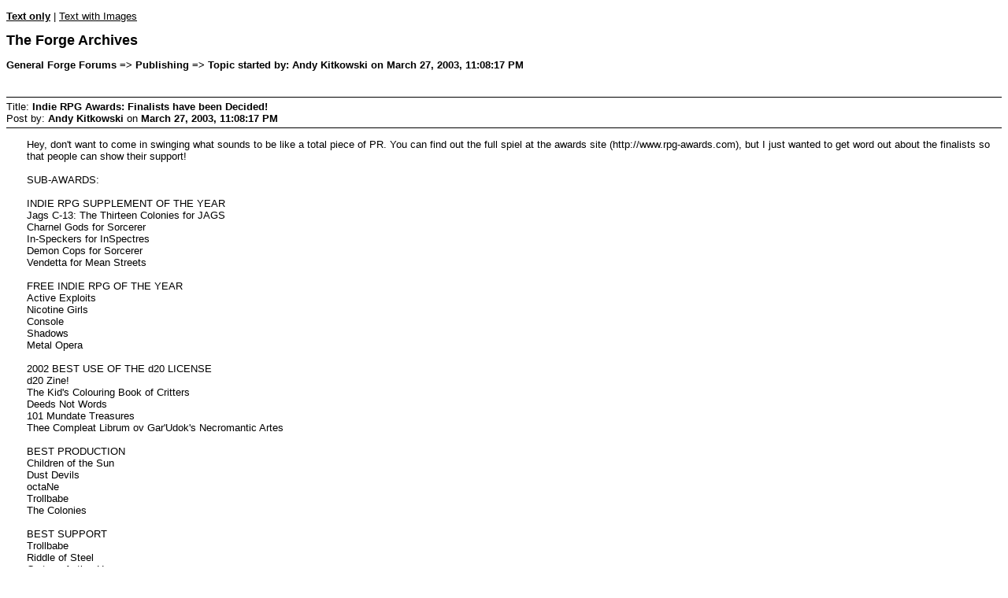

--- FILE ---
content_type: text/html; charset=UTF-8
request_url: http://indie-rpgs.com/archive/index.php?action=printpage;topic=5745.0
body_size: 9876
content:
<!DOCTYPE html>
<html>
	<head>
		<meta charset="UTF-8">
		<meta name="robots" content="noindex">
		<link rel="canonical" href="http://indie-rpgs.com/archive/index.php?topic=5745.0">
		<title>Print Page - Indie RPG Awards: Finalists have been Decided!</title>
		<style>
			body, a {
				color: #000;
				background: #fff;
			}
			body, td, .normaltext {
				font-family: Verdana, arial, helvetica, serif;
				font-size: small;
			}
			h1#title {
				font-size: large;
				font-weight: bold;
			}
			h2#linktree {
				margin: 1em 0 2.5em 0;
				font-size: small;
				font-weight: bold;
			}
			dl#posts {
				width: 90%;
				margin: 0;
				padding: 0;
				list-style: none;
			}
			div.postheader, #poll_data {
				border: solid #000;
				border-width: 1px 0;
				padding: 4px 0;
			}
			div.postbody {
				margin: 1em 0 2em 2em;
			}
			table {
				empty-cells: show;
			}
			blockquote {
				margin: 0 0 8px 0;
				padding: 6px 10px;
				font-size: small;
				border: 1px solid #d6dfe2;
				border-left: 2px solid #aaa;
				border-right: 2px solid #aaa;
			}
			blockquote cite {
				display: block;
				border-bottom: 1px solid #aaa;
				font-size: 0.9em;
			}
			blockquote cite:before {
				color: #aaa;
				font-size: 22px;
				font-style: normal;
				margin-right: 5px;
			}
			code {
				border: 1px solid #000;
				margin: 3px;
				padding: 1px;
				display: block;
			}
			code {
				font: x-small monospace;
			}
			.smalltext, .codeheader {
				font-size: x-small;
			}
			.largetext {
				font-size: large;
			}
			.centertext {
				text-align: center;
			}
			hr {
				height: 1px;
				border: 0;
				color: black;
				background-color: black;
			}
			.voted {
				font-weight: bold;
			}
			#footer {
				font-family: Verdana, sans-serif;
			}
			@media print {
				.print_options {
					display: none;
				}
			}
			@media screen {
				.print_options {
					margin: 1em 0;
				}
			}
		</style>
	</head>
	<body>
		<div class="print_options">
			<strong><a href="http://indie-rpgs.com/archive/index.php?PHPSESSID=508e72098b1ff2ea514f36bb3f110403&amp;action=printpage;topic=5745.0">Text only</a></strong> | <a href="http://indie-rpgs.com/archive/index.php?PHPSESSID=508e72098b1ff2ea514f36bb3f110403&amp;action=printpage;topic=5745.0;images">Text with Images</a>
		</div><!-- .print_options -->
		<h1 id="title">The Forge Archives</h1>
		<h2 id="linktree">General Forge Forums => Publishing => Topic started by: Andy Kitkowski on March 27, 2003, 11:08:17 PM</h2>
		<div id="posts">
			<div class="postheader">
				Title: <strong>Indie RPG Awards: Finalists have been Decided!</strong><br>
				Post by: <strong>Andy Kitkowski</strong> on <strong>March 27, 2003, 11:08:17 PM</strong>
			</div>
			<div class="postbody">
				Hey, don't want to come in swinging what sounds to be like a total piece of PR. You can find out the full spiel at the awards site (http://www.rpg-awards.com), but I just wanted to get word out about the finalists so that people can show their support!<br /><br />SUB-AWARDS:<br /><br />INDIE RPG SUPPLEMENT OF THE YEAR<br />Jags C-13: The Thirteen Colonies for JAGS<br />Charnel Gods for Sorcerer<br />In-Speckers for InSpectres<br />Demon Cops for Sorcerer<br />Vendetta for Mean Streets<br /><br />FREE INDIE RPG OF THE YEAR<br />Active Exploits<br />Nicotine Girls<br />Console<br />Shadows<br />Metal Opera<br /><br />2002 BEST USE OF THE d20 LICENSE<br />d20 Zine!<br />The Kid's Colouring Book of Critters<br />Deeds Not Words<br />101 Mundate Treasures<br />Thee Compleat Librum ov Gar'Udok's Necromantic Artes<br /><br />BEST PRODUCTION <br />Children of the Sun<br />Dust Devils<br />octaNe<br />Trollbabe<br />The Colonies<br /><br />BEST SUPPORT<br />Trollbabe<br />Riddle of Steel<br />Cartoon Action Hour<br />InSpectres<br />Mean Streets<br /><br />BEST SYNERGY of GAME and RULES:<br />Nicotine Girls<br />Dust Devils<br />Riddle of Steel<br />InSpectres<br />Kayfabe<br /><br />MOST INNOVATIVE GAME:<br />Universalis<br />Dust Devils<br />Soap<br />Trollbabe<br />Donjon<br /><br />INDIE RPG HUMAN of the YEAR:<br />Ron Edwards<br />Brett Bernstein<br />Clinton Nixon<br />Jared Sorensen<br />Andy Kitkowski<br /><br />INDIE RPG ZINE of the YEAR<br />d20 Zine!<br />Places to Go, People to Be<br />Critical Miss<br />Roleplaying Tips Weekly<br />The Shadowrun Supplemental<br /><br />Finally, the 2002 INDIE RPG OF THE YEAR:<br /><br />NOTE: There was a 4 way tie (!) for slots 4-5. Because of this tie, the only thing to do would be to allow ALL 7 games into the final round.<br /><br />The Riddle of Steel<br />Cartoon Action Hour<br />Lightspeed<br />Children of the Sun<br />InSpectres<br />Donjon<br />Dust Devils<br /><br />Thanks for your attention, everyone, and thanks to Ron for his support (and showing how to best place these announcements at The Forge).<br /><br />-Andy
			</div><!-- .postbody -->
			<div class="postheader">
				Title: <strong>Indie RPG Awards: Finalists have been Decided!</strong><br>
				Post by: <strong>Brian Leybourne</strong> on <strong>March 28, 2003, 04:43:15 AM</strong>
			</div>
			<div class="postbody">
				You know, I thought this was a great idea, and I could see some really deserving folk being honored by being nominated...<br /><br />... until I found out that to vote I have to pay $10US per vote.<br /><br />Award systems should be decided on who is the best, not who has the richest friends. I don't care that the money goes to the winners, it's still a rediculous system. Even if voting wouldn't cost me TWENTY dollars per vote (exchange rate), I still wouldn't give a cent to an exclusivist system such as this.<br /><br />And does nobody but me see the irony in being asked to pay to vote for the best free game of the year?<br /><br />Bah Humbug. And shame on you.<br /><br />Brian.
			</div><!-- .postbody -->
			<div class="postheader">
				Title: <strong>Indie RPG Awards: Finalists have been Decided!</strong><br>
				Post by: <strong>Brian Leybourne</strong> on <strong>March 28, 2003, 04:53:19 AM</strong>
			</div>
			<div class="postbody">
				Hmm.<br /><br />I'm not going to edit the above post, because I stand by my comments in it. However, on reflection the tone is probably more confrontational than I intended. Apologies if any offense was caused. I'm easily riled up by systems that proport to discover &quot;the best&quot; of something but that do not have an open and fair system of voting, meaning that the results are meaningless because only a subgroup of the proported target group (in this case, people with money to burn) have actually had the opportunity to vote.<br /><br />Brian.
			</div><!-- .postbody -->
			<div class="postheader">
				Title: <strong>Indie RPG Awards: Finalists have been Decided!</strong><br>
				Post by: <strong>Andy Kitkowski</strong> on <strong>March 28, 2003, 05:04:27 AM</strong>
			</div>
			<div class="postbody">
				Thanks for the comments!<br /><br />This is actually the reason I hate starting new threads rather than posting updates to old ones.<br /><br />The full discussion of the awards, including why I went the &quot;buy votes&quot; route, is here:<br /><br />http://www.indie-rpgs.com/viewtopic.php?t=3774<br /><br /><blockquote class="bbc_standard_quote"><cite>Quote from: Brian Leybourne</cite><br />... until I found out that to vote I have to pay $10US per vote.</blockquote><br />You didn't read how buying votes affects voting. It explains everything about the system, how they affect the <b>real</b> voting done by industry peers (in a word: Not Very Much), and why this jugemental reaction is perhaps uncalled for:<br />http://www.rpg-awards.com/rpga/buyvote.shtml<br /><br />No one has to buy votes. In fact, no votes were purchased at all for the preliminary round. The buying votes is simply an element that allows people aside from the 50+ game designers to have a say in who wins what. It's a way for fans of a game to show their support.<br /><br /><blockquote class="bbc_standard_quote"><cite>Quote from: Brian Leybourne</cite><br />Award systems should be decided on who is the best, not who has the richest friends. </blockquote><br />The spirit of the awards is a celebration, like a cocktail party (or more like a pub) where, at some point, we chat about what games were particularly excellent last year. They aren't a way to decide which of the nearly hundred registered indie games and supplements that came out last year are the ontologically best. It's untenable, even: Who has time to look at, purchase, read much less play all the games and supplements listed on my site.<br /><br />But this has already all been taken into consideration.<br /><br /><blockquote class="bbc_standard_quote"><cite>Quote from: Brian Leybourne</cite><br />Bah Humbug. And shame on you.</blockquote><br />Again, I appreciate ALL feedback, good <i>and especially</i> bad (so I can fix things for next year), but I have a hard time accepting knee-jerk reactions, for bad <i>or</i> good, from those who haven't bothered to read about how the site works. Again, please read about how the buying votes system works at this URL:<br />http://www.rpg-awards.com/rpga/buyvote.shtml<br />and you will understand that it is <i>impossible</i> for a game to win on purchased votes alone (but it can be a good tie-breaker in a close race).<br /><br />Thanks everyone. &nbsp;Feedback is certainly welcome here, but if anyone has specific concerns please feel free to email them to me (click the email button in my profile).<br /><br /><b>EDIT:</b><br /><blockquote class="bbc_standard_quote"><cite>Quote from: Brian Leybourne</cite>I'm not going to edit the above post, because I stand by my comments in it. However, on reflection the tone is probably more confrontational than I intended. Apologies if any offense was caused.</blockquote><br />Thanks for the apology, I appreciate it.<br /><br />Still, if you check out the above links, you'll see that not only does purchasing votes not dominate the awards, but that it's an element designed to get the community more involved in the awards. Please thoroughly read the Forge link on how the idea of purchased votes was brought up, and then the link to my site to show how they were implemented.<br /><br />Thanks again! <br /><br />-Andy
			</div><!-- .postbody -->
			<div class="postheader">
				Title: <strong>Indie RPG Awards: Finalists have been Decided!</strong><br>
				Post by: <strong>Andy Kitkowski</strong> on <strong>March 28, 2003, 05:18:13 AM</strong>
			</div>
			<div class="postbody">
				Oh, just a quick anecdote:<br /><br />M. Jason Parent, creator of some excellent d20 D&D supplements, had nearly the exact same reaction to my awards as Brian did when I brought them up at the EnWorld forums. He joked that he could spend $10,000 on votes to himself, guaranteeing a win and the rest of the money.<br /><br />When he read how I was using the system, he withdrew his comments and signed up some of his supplements for the awards, both of which have made it to the finals (and which, as I comment on my site, nearly were included in several other categories as well).<br /><br />Again, this kind of feedback isn't harmful or anything. &nbsp;It just shows that, next year, if I continue the &quot;buying votes&quot; thing, that I'll have to spend more time explaining the process clearly, and to make that description clearly visible to new viewers. It all goes to making the awards better!
			</div><!-- .postbody -->
			<div class="postheader">
				Title: <strong>Indie RPG Awards: Finalists have been Decided!</strong><br>
				Post by: <strong>Andy Kitkowski</strong> on <strong>March 28, 2003, 03:31:06 PM</strong>
			</div>
			<div class="postbody">
				Thanks to Brian's comments, I went ahead and retuned my Buying Votes pages to clearly state their function and mission, and to break down in laymans terms how they do (and especially <i>do not</i>) affect the awards process.<br /><br />Thanks again for everyone's feedback!
			</div><!-- .postbody -->
			<div class="postheader">
				Title: <strong>Indie RPG Awards: Finalists have been Decided!</strong><br>
				Post by: <strong>Andy Kitkowski</strong> on <strong>April 08, 2003, 10:59:45 PM</strong>
			</div>
			<div class="postbody">
				Just a quick pre-release finals update, in case anyone was following:<br /><br />I haven't made a public announcement yet, but I'm basically removing the option to buy votes from the Indie Awards. &nbsp;I really wanted to take a sec and thank the folks who suggested it, because if it worked empirically like it worked theoretically, it would have been a really cool addition to the awards: folks spending a couple bucks to watch their home favorite step that much closer to the finish line, etc.<br /><br />Well, in the end, with a matter of days left, only a few (that is, 2) folks purchased votes. The amount of money gathered was less than 1/10 of the pool of total donations in money and game items.<br /><br />Whatsmore, as was demonstrated here and other places (like at the following link, http://www.thecreativeguy.com/bones/archives/000707.html ), no matter how much I try to describe the process, no matter how I rewrite, reword, or edit it to make people understand it, there's nothing stopping people from making a value jugement on this process without even spending the 30 seconds to read about it. <br /><br />Sure, they're my awards, and I should do what I want: The thing is, this Buying Votes thing wasn't bringing in any money or, even worse, interest in the awards. So I'd rather drop them than fight for them and lose credibility.<br /><br />They're gone. The two folks who donated for buying awards were contacted and will either have their money returned or can keep it, and I'll match the funds they placed with my own.<br /><br />Sad that it didn't work out, sadder yet that people didn't even spend the 30 seconds to read how or why they worked.<br /><br />Everything else is right on schedule, though, and we should see some interesting results next week!<br /><br />-Andy
			</div><!-- .postbody -->
			<div class="postheader">
				Title: <strong>Indie RPG Awards: Finalists have been Decided!</strong><br>
				Post by: <strong>Clinton R. Nixon</strong> on <strong>April 08, 2003, 11:34:04 PM</strong>
			</div>
			<div class="postbody">
				Andy,<br /><br />While I respect your decision, especially in the light of the fact that the option wasn't being used, make sure you're making the decision for yourself, and not for your detractors.<br /><br />If there's one thing I've learned running the Forge, it's that no matter what you do in life, there will be detractors, people who purposefully misunderstand everything, and people who will tear you apart because it's the only way they can not feel empty, even for a moment. As a self-confessed ex-negative-Nancy, I understand this as well as anyone. The author of the web page you linked to is one of those, and his opinion should be worthless in your decision. If you think those are too harsh words, read as much as you want, and you'll find someone flailing around in pain, throwing phrases like &quot;L. Ron Edwards&quot; in order to legitimize himself.<br /><br />Man - that was a bit off my chest. Fuck 'em if they ain't positive - my new motto.<br /><br />Edit: I added a sentence above.<br /><br />Also, where's my cult?
			</div><!-- .postbody -->
			<div class="postheader">
				Title: <strong>Indie RPG Awards: Finalists have been Decided!</strong><br>
				Post by: <strong>Andy Kitkowski</strong> on <strong>April 09, 2003, 04:10:28 AM</strong>
			</div>
			<div class="postbody">
				<blockquote class="bbc_standard_quote"><cite>Quote from: Clinton R. Nixon</cite>Andy,<br />While I respect your decision, especially in the light of the fact that the option wasn't being used, make sure you're making the decision for yourself, and not for your detractors.</blockquote><br />Clinton: Thanks for the affirmation- I appreciate it! Thing is, deep at heart, I'm a pragmatist:<br /><br />I thought that going with the buying votes thing would both bring money in to the awards (for the designers/winners) and get fans of the games to, y'know, get involved, have a little fun, bet on their favorite horse, that kind of thing. But it really didn't pan out at all. Like, nearly zero. <br /><br />So fighting for them wasn't really woth it, y'know? It's like fighting for something that isn't really paying off for my goals anyway...<br /><br />One guy's blather wasn't what made me decide, but it was more of a catalyst. Again, if we were getting tons of fan funding and friendly involvement, I'd just wave those naysayers off. But as it was, it's really no loss. I was going to pull the plug after the awards anyway, but I figured I might as well do it before this year's awards, because if there were controversial results, it would have put kind of a boot in the face of my legitimacy goal.<br /><br />Plus, the challenge of finding a new way to get fans behind their nominated games, or another way to drum up money and giveaways, sounds like a fun one...<br /><br /><blockquote class="bbc_standard_quote"><cite>Quote</cite>If there's one thing I've learned running the Forge, it's that no matter what you do in life, there will be detractors, people who purposefully misunderstand everything, and people who will tear you apart...</blockquote><br />Yeah- I've always wondered why designers (not just games, either) were sometimes so cranky... Having your productions of personal praxis and unalienated labor ripped apart by self-righteous mouth-breathers who don't even bother to &quot;crack the cover&quot;... Yeah, I can totally see it. :)<br /><br /><blockquote class="bbc_standard_quote"><cite>Quote from: </cite>Also, where's my cult?</blockquote>Actually, more than that I was wondering: If I'm part of the &quot;Cult of Ron&quot;, how come no one's bothered to mail me my registration card of pin? Or do we get hockey jerseys? I want my CoR Swag!!<br /><br />-Andy
			</div><!-- .postbody -->
			<div class="postheader">
				Title: <strong>Indie RPG Awards: Finalists have been Decided!</strong><br>
				Post by: <strong>Valamir</strong> on <strong>April 09, 2003, 04:24:40 AM</strong>
			</div>
			<div class="postbody">
				That's too bad, I really liked the idea.<br /><br />I still think the idea of having a soliciting donations link is a good one. &nbsp;I guess for next year it just needs to be something other than votes.<br /><br />I actually had a couple of ideas that I was saving for your at the end feedback inquiry, but they might be applicable here.<br /><br />What if as a condition for making it to the final round, game designers were required to donate 1 copy of their game to a prize pool, and then all of the games...the complete &quot;Years Best Indie Games Collection&quot; was raffled off.<br /><br />Or as a variant, instead of having them all together, perhaps there are 5 bundles (1 of each category, given 5 finalists in each category), so there are 5 chances to win. &nbsp;$10-15 bucks a pop to win the collection might be just the ticket to build up the prize pool...
			</div><!-- .postbody -->
			<div class="postheader">
				Title: <strong>Indie RPG Awards: Finalists have been Decided!</strong><br>
				Post by: <strong>Andy Kitkowski</strong> on <strong>April 09, 2003, 04:53:52 AM</strong>
			</div>
			<div class="postbody">
				<blockquote class="bbc_standard_quote"><cite>Quote from: Valamir</cite>I still think the idea of having a soliciting donations link is a good one. &nbsp;I guess for next year it just needs to be something other than votes.</blockquote><br />Oh, totally. &nbsp;On both counts, actually. :)<br /><br /><blockquote class="bbc_standard_quote"><cite>Quote from: Valamir</cite>I actually had a couple of ideas that I was saving for your at the end feedback inquiry, but they might be applicable here.</blockquote><br />Actually, Ralph, I'd like you to save them for now: I don't want to get into this discusion quite yet, but rather take it all on during the feedback process: I don't want you to &quot;blow your load&quot;, as it were, of good ideas yet. &nbsp;I'd like to maybe start a new topic on that once the awards are over, and certainly grab your feedback (and others') then.<br /><br />But, just to glance at them, they are really good ideas. There may be troubles with getting one person to submit a $30 hardbound when another person only has to submit a $5 PDF, but I'm sure we can work something out. Again, though, I wanna save all these excellent ideas for after the awards, when I have the time and energy to review them at my peak.<br /><br />Thanks!
			</div><!-- .postbody -->
			<div class="postheader">
				Title: <strong>Indie RPG Awards: Finalists have been Decided!</strong><br>
				Post by: <strong>taalyn</strong> on <strong>April 09, 2003, 08:00:22 PM</strong>
			</div>
			<div class="postbody">
				I thought the pay for a vote idea was good too, to add my voice to the positive fans. My issue: $10 is too much for a grad student like me. A smaller amount ($1 a vote) would get more votes/$$$, but with the limits you've got in place, would still not overly influence the process. I'm a lot more willing to spend $4 to vote on 4 different games than $40 to do the same.<br /><br /> Hopefully that made sense...<br /><br /> &nbsp;Aidan
			</div><!-- .postbody -->
			<div class="postheader">
				Title: <strong>Indie RPG Awards: Finalists have been Decided!</strong><br>
				Post by: <strong>Andy Kitkowski</strong> on <strong>April 09, 2003, 10:48:45 PM</strong>
			</div>
			<div class="postbody">
				<blockquote class="bbc_standard_quote"><cite>Quote from: taalyn</cite>I thought the pay for a vote idea was good too, to add my voice to the positive fans. My issue: $10 is too much for a grad student like me. A smaller amount ($1 a vote) would get more votes/$$$, but with the limits you've got in place, would still not overly influence the process. I'm a lot more willing to spend $4 to vote on 4 different games than $40 to do the same.</blockquote><br />Hey Aidan- Thanks for the comments. &nbsp;Again, I'll probably create a thread here when I gather feedback, but I just wanted you to know that I appreciate the feedback here. I think what I'll have to do, though, is to come up with a way for people to pitch in their virtual 2 cents without having to spend anything.<br /><br />Just some unorganized thoughts: Allow people not involved in voting the opportunity to submit feedback for their favorite games (that will be posted). Allow people to submit a vote via an email address (this will take a lot of organization), and these &quot;shadow votes&quot; will make up a &quot;Player's Choice&quot; sub-award, as well as break ties...<br /><br />Anyway, more later.<br />Again, thanks!<br /><br />-Andy
			</div><!-- .postbody -->
			<div class="postheader">
				Title: <strong>Indie RPG Awards: Finalists have been Decided!</strong><br>
				Post by: <strong>Brian Leybourne</strong> on <strong>April 10, 2003, 04:33:38 AM</strong>
			</div>
			<div class="postbody">
				<blockquote class="bbc_standard_quote"><cite>Quote from: Clinton R. Nixon</cite>If there's one thing I've learned running the Forge, it's that no matter what you do in life, there will be detractors, people who purposefully misunderstand everything, and people who will tear you apart because it's the only way they can not feel empty, even for a moment.</blockquote><br />Given that this comment is presumably targeted in my direction as well, I thought I should reply to it and say that in my own defense, I did go to the webpage, and I did read through the &quot;buying a vote&quot; section, but I found it poorly worded and it seemed to come across exactly as I said in my original post. It was later re-written for clarity, I understand.<br /><br />I'm not empty inside, nor do I intentionally misinterpret things or detract from people for kicks. It was an unfortunate misunderstanding.<br /><br />Oh, and the whole L. Ron Edwards thing..? I find it curious that there is this huge division in the RPG industry; everyone you talk to either thinks The Forge is a great resource, or that everyone who chooses to post here is a pretentious wanker. There doesn't seem to be any middle ground; like the present Iraq War you either love it or you hate it. I have to confess to not really understanding how this has all come about, although of course there are some notable names in the RPG industry who will bad mouth The Forge at every possible opportunity (including one who clearly used to be a pretty frequent poster here) which doesn't help. I don't suppose anyone wants to clue me in on how <i>that</i> came about? :-)<br /><br />Brian.
			</div><!-- .postbody -->
			<div class="postheader">
				Title: <strong>Indie RPG Awards: Finalists have been Decided!</strong><br>
				Post by: <strong>Clinton R. Nixon</strong> on <strong>April 10, 2003, 06:54:46 AM</strong>
			</div>
			<div class="postbody">
				Brian,<br /><br />I just wanted to let you know that I wasn't targeting you - legitimate questions and complaints are awesome.
			</div><!-- .postbody -->
			<div class="postheader">
				Title: <strong>Indie RPG Awards: Finalists have been Decided!</strong><br>
				Post by: <strong>Brian Leybourne</strong> on <strong>April 10, 2003, 12:18:26 PM</strong>
			</div>
			<div class="postbody">
				Clinton,<br /><br />Fair enough, I was probably &quot;fleeing where no man pursuith&quot; since I <i>did</i> come across as a tosser in my post at the top of this thread :-)<br /><br />Oh well, we can't all shine all the time, right?<br /><br />Brian.
			</div><!-- .postbody -->
			<div class="postheader">
				Title: <strong>Indie RPG Awards: Finalists have been Decided!</strong><br>
				Post by: <strong>Andy Kitkowski</strong> on <strong>April 10, 2003, 02:54:34 PM</strong>
			</div>
			<div class="postbody">
				<blockquote class="bbc_standard_quote"><cite>Quote from: Clinton R. Nixon</cite><br />...legitimate questions and complaints are awesome.</blockquote><br />Yes, they are!<br /><br />Actually, Brian, your naysaying (or, better put, &quot;exXxtreme critical feedback&quot;) was very important for me at that time (even though I was a little defensive at the time)- Because of it, I realized that I really had to clean up those definitions for clarity and ease of understanding, something that I had been meaning to do but forgot about. I also had to show their design in the spirit of the awards. &nbsp;I really appreciated your comments, actually (and I have a... well... <i>moderately</i> thick skin. You have to to carry stuff like this out).<br /><br />In my jugement above, I was actually being more critical of the people who didn't even bother to read the (revised at that point) description before calling foul. Or, worse yet, the people who would write posts on message boards based on the ramblings of those above people- Again, without actually taking the 30 seconds to read the description.<br /><br />Yeah, I'm sure you've heard enough negative feedback about, say, TRoS from folks who didn't bother to crack the cover to understand where I'm coming from.<br /><br />Anyway, it's all good. I've got the start of some really good feedback, which I will pursue when the awards have ended. If you have a sec, Brian, I'd ask that, later, when I start gathering feedback, that you throw in a comment or two on ways that I could improve the awards for next year.
			</div><!-- .postbody -->
			<div class="postheader">
				Title: <strong>Indie RPG Awards: Finalists have been Decided!</strong><br>
				Post by: <strong>Brian Leybourne</strong> on <strong>April 10, 2003, 09:35:11 PM</strong>
			</div>
			<div class="postbody">
				Sure, will do.<br /><br />Brian.
			</div><!-- .postbody -->
		</div><!-- #posts -->
		<div class="print_options">
			<strong><a href="http://indie-rpgs.com/archive/index.php?PHPSESSID=508e72098b1ff2ea514f36bb3f110403&amp;action=printpage;topic=5745.0">Text only</a></strong> | <a href="http://indie-rpgs.com/archive/index.php?PHPSESSID=508e72098b1ff2ea514f36bb3f110403&amp;action=printpage;topic=5745.0;images">Text with Images</a>
		</div><!-- .print_options -->
		<div id="footer" class="smalltext"><a href="http://indie-rpgs.com/archive/index.php?PHPSESSID=508e72098b1ff2ea514f36bb3f110403&amp;action=credits" title="License" target="_blank" rel="noopener">SMF 2.1.4 &copy; 2023</a>, <a href="https://www.simplemachines.org" title="Simple Machines" target="_blank" rel="noopener">Simple Machines</a></div>
	</body>
</html>